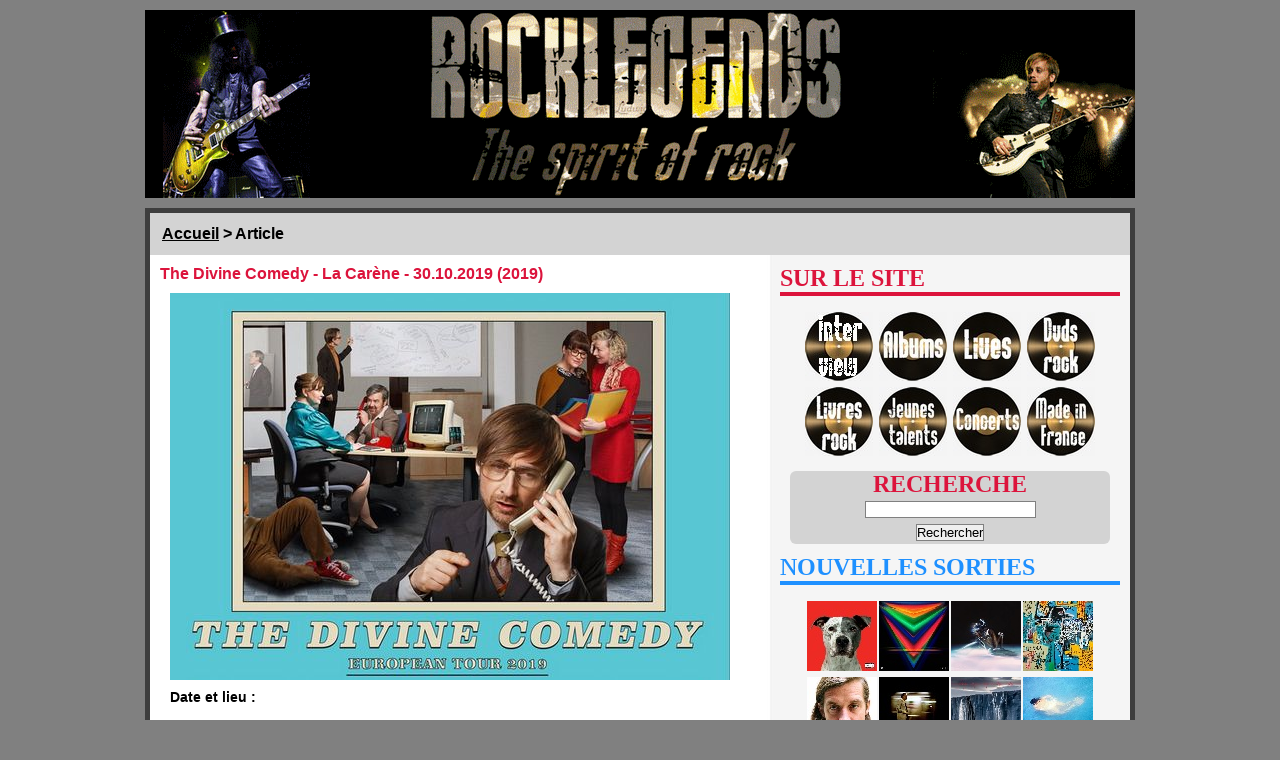

--- FILE ---
content_type: text/html
request_url: http://rocklegends.fr/Article/the_divine_comedy_la_car_ne_30_10_2019
body_size: 4501
content:
<!DOCTYPE html PUBLIC "-//W3C//DTD XHTML 1.0 Strict//EN"  "http://www.w3.org/TR/xhtml1/DTD/xhtml1-strict.dtd">
<html xmlns="http://www.w3.org/1999/xhtml" xml:lang="fr" lang="fr">
<head>
	<title>Rocklegends : L'odyss&eacute;e du rock.</title>
	<meta name="keywords" content="rock,rocklegend,rocklegends,metal,m&eacute;tal,hardrock,odyss&eacute;e,webzine,actualit&eacute;,albums,lives,livres,dvds,biographies,cds,musique" />
	<meta name="description" content="Rocklegends, le webzine de l'actu et des l&eacute;gendes du rock." />
	<link rel="stylesheet" type="text/css" href="/public.css" />
	<link rel="icon" type="image/gif" href="/favicon.gif" />
</head>
<body>
<div id="banniere"></div>
<div id="contenu">
<div id="haut"><p class="chemin"><a href="/Index" title="Index">Accueil</a> &gt; Article</p></div>
<div id="gauche"><div id="article">
<h3>The Divine Comedy - La Car�ne - 30.10.2019<img src="/Files/Images/The_Divine_Comedy_La Carene_2019.jpg" alt="Image" /> (2019)</h3><p><strong>Date et lieu :</strong></p>
<p>&nbsp;</p>
<p>La Car&egrave;ne, Brest - 30 octobre 2019</p>
<p>&nbsp;</p>
<p><strong>Live report :</strong></p>
<p>&nbsp;</p>
<p>J&rsquo;ai une relation sp&eacute;ciale avec <strong>The Divine Comedy</strong>. Avec <strong>Neil Hannon</strong> m&ecirc;me, on peut dire. Nous sommes le 23 juillet 2004. Et l&rsquo;un des plus grands drames de mon &eacute;pop&eacute;e live s&rsquo;est produit quelques jours auparavant. <strong>David Bowie</strong> devait se produire au <em><strong>Festival des Vieilles Charrues</strong></em> pour la premi&egrave;re et, malheureusement, la derni&egrave;re fois.&nbsp;</p>
<p>&nbsp;</p>
<p>Sa tourn&eacute;e est &agrave; l&rsquo;&eacute;poque triomphale, le <strong>Thin White Duke</strong> est dans une forme olympique. Mais quelques soucis de sant&eacute;, dos, &eacute;paule et autres lui forcent &agrave; annuler cette date. Cette seule date ! La d&eacute;ception - foutue d&eacute;sillusion ! - est &agrave; la hauteur de son aura : infinie.&nbsp;</p>
<p>&nbsp;</p>
<p>Pour enfoncer le clou, <strong>Texas</strong> vient &agrave; la rescousse des programmateurs. La trag&eacute;die n&rsquo;a donc aucune limite, <em>fuck</em>. Seule lueur d&rsquo;espoir, <strong>The Divine Comedy</strong> s&rsquo;ajoute brillamment &agrave; la programmation. Une premi&egrave;re rencontre dans des circonstances tragiques.</p>
<p>&nbsp;</p>
<p>Ce mercredi soir, sur le port de Brest, le vent a presque cess&eacute; de souffler, la pluie a raval&eacute; ses sanglots. C&rsquo;est <strong>Man &amp; The Echo</strong> qui ouvre la soir&eacute;e avec sa pop 80&rsquo;s acidul&eacute;e et ses chevauch&eacute;es dansantes. C&rsquo;est carr&eacute;, interpr&eacute;t&eacute; au cordeau et suffisamment &eacute;nergique pour bien lancer la soir&eacute;e.&nbsp;</p>
<p>&nbsp;</p>
<p>Premi&egrave;re attraction du soir, c&rsquo;est la couleur du costard de <strong>Neil Hannon</strong>. Sur cette tourn&eacute;e la collection est spectaculaire, d&eacute;cal&eacute;e et compl&egrave;tement folle. Ce mercredi, c&rsquo;est sobre mais ostentatoire comme il faut : orange p&eacute;tant avec sa cravate orange. P&eacute;tante aussi. <em>&laquo; Europop &raquo;</em> lance le set, l&rsquo;&eacute;nergie est palpable, l&rsquo;&eacute;quilibre entre gr&acirc;ce et envol&eacute;e musicale est parfaitement r&eacute;gl&eacute;. <strong>Neil</strong> est en voix, dr&ocirc;le et burlesque malgr&eacute; une cr&egrave;ve parfaitement bien calfeutr&eacute;e. Le groupe est en osmose, ind&eacute;niablement.&nbsp;</p>
<p>&nbsp;</p>
<p>Soir&eacute;e maso assur&eacute;e, pour se changer les id&eacute;es, <strong>Neil</strong> d&eacute;peint ce soir&hellip; la vie de bureau ! C&rsquo;est le th&egrave;me de son dernier album d&eacute;routant, moins orchestr&eacute; et plus synth&eacute;tique. Le show est comme divis&eacute; en actes. A l&rsquo;aise dans l&rsquo;interpr&eacute;tation de ce dernier album (<em>&laquo; Infernal Machines &raquo;, &laquo; Norman And Norma &raquo;, &laquo; Office Politics &raquo;</em> et la plut&ocirc;t rare <em>&laquo; Absolutely Obsolete &raquo;</em>, yeah ! &raquo;), le band revisite avec passion et une &eacute;l&eacute;gance caract&eacute;ristique presque trente ans de carri&egrave;re. Et c&rsquo;est au moment o&ugrave; Neil d&eacute;cr&egrave;te l&rsquo;office party que le groupe brise int&eacute;gralement la glace avec le public, jusqu&rsquo;au brelan final et poignant&nbsp;<em>&laquo; A Lady of a Certain Age &raquo;, &laquo; Absent Friends &raquo;</em> et &laquo; <em>When the Working Day Is Done</em> &raquo;. Pop grandiloquente dont seul <strong>The Divine Comedy</strong> a le secret.</p>
<p>&nbsp;</p>
<p>Les deux rappels sont juste m&eacute;morables, en formation resserr&eacute;e, presque charnelle. <strong>Neil</strong> au milieu, une guitare et des voix qui s&rsquo;embrassent, en contre voix ou en canon pour interpr&eacute;ter <em>&laquo; Songs Of Love &raquo;</em> et l&rsquo;ind&eacute;fectible <em>&laquo; Tonight We Fly &raquo;</em>. D&rsquo;une beaut&eacute; rare. La ma&icirc;trise n&rsquo;emp&ecirc;che donc pas l&rsquo;&acirc;me.&nbsp;</p>
<p>&nbsp;</p>
<p>Merci <strong>Neil</strong>, merci.</p>
<p>&nbsp;</p>
<p>Jean</p>
<p>&nbsp;</p>
<p><strong>&nbsp;Setlist :</strong></p>
<p>&nbsp;</p>
<p>Retrouvez la <a href="https://www.setlist.fm/setlist/the-divine-comedy/2019/la-carene-brest-france-2b9d18f6.html">setlist ici</a>.</p></div></div>
<div id="droite">
<h2>SUR LE SITE</h2><hr />
	<p class="img">
	<a href="/Recherche/cat:Interview" title="Interviews"><img src="/Files/BoutonInterviews.jpg" alt="Bio" /></a>
	<a href="/Recherche/cat:Album" title="Albums"><img src="/Files/BoutonAlbums.jpg" alt="Albums" /></a>
	<a href="/Recherche/cat:Live" title="Lives"><img src="/Files/BoutonLives.jpg" alt="Lives" /></a>
	<a href="/Recherche/cat:DVD" title="DVDs"><img src="/Files/BoutonDvds.jpg" alt="DVD" /></a>
	<a href="/Recherche/cat:Livre" title="Livres"><img src="/Files/BoutonLivres.jpg" alt="Livres" /></a>
	<a href="/Recherche/cat:JeuneTalent" title="Jeunes Talents"><img src="/Files/BoutonJeunesTalents.jpg" alt="Jeunes Talents" /></a>
	<a href="/Recherche/cat:Concert" title="Concerts"><img src="/Files/BoutonConcerts.jpg" alt="Concerts" /></a>
	<a href="/Recherche/cat:RockFr" title="Rock Fran&ccedil;ais"><img src="/Files/BoutonFr.jpg" alt="Rock fran&ccedil;ais" /></a>
	</p>

	<div class="box"><form method="post" action="/Recherche">
<h2>RECHERCHE</h2>
	<p><input type="text" name="search" /><br />
	<input type="submit" value="Rechercher" /></p>
	</form></div>

<h2 style="color:#1E90FF;">NOUVELLES SORTIES</h2><hr style="background-color:#1E90FF;" />
<p class="img">
<a href="/Article/hanni_el_khatib_flight" title="Hanni El Khatib - FLIGHT"><img src="/Files/Min/min_Hanni_El_Khatib_FLIGHT.jpg" alt="FLIGHT" /></a><a href="/Article/eob_earth" title="EOB - Earth"><img src="/Files/Min/min_EOB_Ed_O_Brien_Earth.jpg" alt="Earth" /></a><a href="/Article/yves_tumor_heaven_to_a_tortured_mind" title="Yves Tumor - Heaven To A Tortured Mind"><img src="/Files/Min/min_Yves_Tumor_Heaven_To_A_Tortured_Mind.jpg" alt="Heaven To A Tortured Mind" /></a><a href="/Article/the_strokes_the_new_abnormal" title="The Strokes - The New Abnormal"><img src="/Files/Min/min_The_Strokes_The_New_Abnormal.jpg" alt="The New Abnormal" /></a><a href="/Article/gabriel_auguste_coups_bas" title="Gabriel Auguste - Coups Bas"><img src="/Files/Min/min_Gabriel_Auguste_Coups_Bas.jpg" alt="Coups Bas" /></a><a href="/Article/baxter_dury_the_night_chancers" title="Baxter Dury - The Night Chancers"><img src="/Files/Min/min_Baxter_Dury_The_Night_Chancers.jpg" alt="The Night Chancers" /></a><a href="/Article/pearl_jam_gigaton" title="Pearl Jam - Gigaton"><img src="/Files/Min/min_Pearl_Jam_Gigaton.jpg" alt="Gigaton" /></a><a href="/Article/the_districts_you_know_i_m_not_going_anywhere" title="The Districts - You Know, I�m Not Going Anywhere"><img src="/Files/Min/min_The_Districts_You_Know_Im_Not_Going_Anywhere.jpg" alt="You Know, I�m Not Going Anywhere" /></a></p>
<h2 style="color:#FFA500;">DERNIERS AJOUTS</h2><hr style="background-color:#FFA500;" />
<p class="img">
<a href="/Article/miossec_une_bonne_carcasse" title="Miossec - Une Bonne Carcasse"><img src="/Files/Min/min_Miossec_Une_Bonne_Carcasse_ Jourdain.jpg" alt="Une Bonne Carcasse" /></a><a href="/Article/mademoiselle_k_cabaret_vauban" title="Mademoiselle K - Cabaret Vauban"><img src="/Files/Min/min_Mademoiselle_K_Vauban_05.03.2020.jpg" alt="Cabaret Vauban" /></a><a href="/Article/supergrass_casino_de_paris_04_02_2020" title="Supergrass - Casino de Paris - 04.02.2020"><img src="/Files/Min/min_Supergrass_Casino_De_Paris.jpg" alt="Casino de Paris - 04.02.2020" /></a><a href="/Article/the_inspector_cluzo_run_ar_puns_31_01_2020" title="The Inspector Cluzo - Run Ar Puns - 31.01.2020"><img src="/Files/Min/min_The_Inspector_Cluzo_run_ar_puns31.01.2020.jpg" alt="Run Ar Puns - 31.01.2020" /></a><a href="/Article/archive_la_carene_15_11_2019" title="Archive - La Carene - 15.11.2019"><img src="/Files/Min/min_Archive_la_carene_08.11.2019.jpg" alt="La Carene - 15.11.2019" /></a><a href="/Article/the_divine_comedy_la_car_ne_30_10_2019" title="The Divine Comedy - La Car�ne - 30.10.2019"><img src="/Files/Min/min_The_Divine_Comedy_La Carene_2019.jpg" alt="La Car�ne - 30.10.2019" /></a><a href="/Article/last_train_interview_13_09_2019" title="Last Train - Interview - 13.09.2019"><img src="/Files/Min/min_Last_train_interview_2019.jpg" alt="Interview - 13.09.2019" /></a><a href="/Article/last_train_kokomo_jeudis_du_port_15_08_2019" title="Last Train, Kokomo - Jeudis du Port - 15.08.2019"><img src="/Files/Min/min_last_train_jeudis_du_port_15.08.2019.jpg" alt="Jeudis du Port - 15.08.2019" /></a></p>

<h2>ALEATOIRES</h2><hr />
<p class="img">
<a href="/Article/slash_autobiographie" title="Slash - Autobiographie"><img src="/Files/Min/min_slash_autobiographie.jpg" alt="Autobiographie" /></a><a href="/Article/taste_on_the_boards" title="Taste - On The Boards"><img src="/Files/Min/min_tasteboards.jpg" alt="On The Boards" /></a><a href="/Article/the_nightwatchman_one_man_revolution" title="The Nightwatchman - One Man Revolution"><img src="/Files/Min/min_nightwatchmanrevolution.gif" alt="One Man Revolution" /></a><a href="/Article/arthur_h_armorica_09_03_2019" title="Arthur H - Armorica - 09.03.2019"><img src="/Files/Min/min_Arthur_H_Armorica_09.03.2019.jpg" alt="Armorica - 09.03.2019" /></a><a href="/Article/australian_pink_floyd_show_parc_de_penfeld_29_03_2011" title="Australian Pink Floyd Show - Parc de Penfeld - 29.03.2011"><img src="/Files/Min/min_australian-pink-floyd-show-brest11.gif" alt="Parc de Penfeld - 29.03.2011" /></a><a href="/Article/depeche_mode_morrissey_strokes_eurock_233_ennes_de_belfort" title="Depeche Mode, Morrissey, Strokes, ... - Eurock&#233;ennes de Belfort"><img src="/Files/Min/min_eurocks20062.jpg" alt="Eurock&#233;ennes de Belfort" /></a><a href="/Article/daviken_pogonoz" title="Daviken - Pogonoz"><img src="/Files/Min/min_daviken.jpg" alt="Pogonoz" /></a><a href="/Article/lynyrd_skynyrd_pronounced_leh_045_nerd_skin_045_nerd" title="Lynyrd Skynyrd - Pronounced Leh&#045;Nerd Skin&#045;Nerd"><img src="/Files/Min/min_lynyrdpronounced.gif" alt="Pronounced Leh&#045;Nerd Skin&#045;Nerd" /></a>
</p>

<h2 style="color:#1E90FF;">SORTIES DU MOIS</h2><hr style="background-color:#1E90FF;" />
	<div class="agenda"></div>

<h2 style="color:#FFA500;">ENCORE PLUS DE ROCK</h2><hr style="background-color:#FFA500;" />
	<p class="img"><a href="http://fr-fr.facebook.com/rocklegends.webzine" title="Facebook"><img src="/Files/logo-facebook.jpg" alt="Facebook" /></a></p>
	<!-- <p class="img"><a href="http://www.myspace.com/rocklegendswebzine" title="MySpace"><img src="/Files/myspace.jpg" alt="MySpace" /></a></p> -->
<!--
<h2>ROCKLEGENDS SOUTIENT</h2><hr />
<p class="img"><a href="http://www.hellfest.fr"><img src="/Files/Affiche-hellfest-2016_2.jpg" alt="Hellfest" /></a></p>
-->

</div>
	<div id="bas"> 
		<a href="http://fr-fr.facebook.com/rocklegends.webzine" title="Facebook">Facebook</a> - 
		<a href="/Recherche" title="Recherche">Recherche</a> - 
		<a href="/Liens" title="Liens">Liens</a> - 
		<a href="/Contacts" title="Contacts">Contacts</a> - 
		<a href="/Admin" title="Administration">Administration</a>
	</div>
</div>
</body>
</html>


--- FILE ---
content_type: text/css
request_url: http://rocklegends.fr/public.css
body_size: 888
content:
* {margin:0;padding:0;}
body { /*background-color:#2F4F4F;*/
	background-color:gray;font-family:tahoma, arial, helvetica, sans-serif;}
hr {margin-bottom:15px;height:4px;border:none;}
img {border:none;}
a {color:blue;text-decoration:none;}
a:hover {text-decoration:underline;}
.clear {clear:both;}
h2 {font-family:"Candara";}

#banniere {background-color:#3E3E3E;width:990px;margin:10px auto;height:188px;background-image:url('Files/Banniere.gif');}

#contenu {background-image:url('Files/bg.jpg');width:980px;border:solid 5px #3E3E3E;margin:auto;background-repeat:repeat-y;}

#haut {clear:both;width:960px;background-color:#D3D3D3;padding:10px;}
#haut p {margin:2px;}
#haut p.chemin,a {font-weight:bold;color:black;}
#haut a {text-decoration:underline;}

#edito {font-size:80%;width:550px;text-align:justify;float:left;}
#edito h3 {color:#B22222;}
#image {float:right;width:400px;}

#gauche {float:left;width:580px;padding:10px;}
#gauche div.news {text-align:justify;font-size:80%;margin-bottom:10px;padding:5px;background-color:#F5F5F5;color:#4c4c4c;}
#gauche div.news strong {/*color:red;*/color:black;font-weight:bold;}
#gauche div.news span.titre {/*color:red;*/color:black;font-weight:bold;font-family: "Parkinson Medium";font-size:120%;}
#gauche div.news em {/*color:red;*/color:black;font-style:italic;}
#gauche div.news span.date {color:black;font-weight:bold;float:left;margin-right:10px;}
#gauche h2 {color:#5F9EA0;margin:6px;}
#gauche hr {background-color:#5F9EA0;}
#gauche p.ph {text-align:center;color:#DC143C;margin-bottom:10px;}

#droite {float:right;width:340px;padding:10px;}
#droite p.img {text-align:center;}
#droite p.img img {margin:1px;}
#droite div.agenda p {font-size:75%;text-align:justify;margin-bottom:5px;}
#droite div.agenda strong {color:red;}
#droite div.box {text-align:center;background-color:#D3D3D3;margin:10px;-webkit-border-radius: 6px;-moz-border-radius: 6px;}
#droite h2 {color:#DC143C;}

#droite hr {background-color:#DC143C;}
#droite input {border:1px solid grey;margin:3px;}

#bas {clear:both;background-color:#3E3E3E;width:960px;padding:10px;}
#bas a {color:grey;}

#article {font-size:85%;text-align:justify;}
#article img {float:left;margin:10px;}
#article h3 {color:#DC143C;}
#article strong {font-weight:bold;}
#article em {font-style:italic;}
#article p {margin:10px;}

#recherche {background-color:#F5F5F5;margin:10px;padding:10px;text-align:center;}
#recherche input {border:1px solid grey;margin:4px;}
#recherche h3 {color:#DC143C;}
#recherche b {font-weight:bold;color:#DC143C;}


div.rech {font-size:85%;width:450px;margin:5px auto;background-color:#F5F5F5;padding:10px;}
div.rech img {margin-right:20px;}
